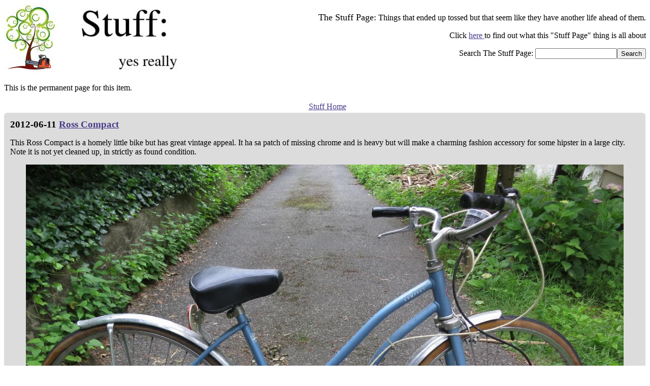

--- FILE ---
content_type: text/html; charset=ISO-8859-1
request_url: http://user-agent.org/cgi-bin/stuff?item=2012/06/11/Ross_Compact
body_size: 2232
content:
<html xmlns="http://www.w3.org/1999/xhtml" xmlns:fb="http://ogp.me/ns/fb#">
<head>
<title>Stuff Page - Ross Compact</title>
<meta name="description" content="The Stuff Page">
<style type="text/css">
  h3 {margin: 0;}
  h2 {margin: 0;}
  div.rbox {
    -moz-border-radius: 6px;
    -webkit-border-radius: 6px;
    border-radius: 6px;
    text-align: left;
    width:98%;
    border:#DCDCDC 12px solid;
    background:#DCDCDC;
    }
</style>
</head>
<body bgcolor=#ffffff text=#000000 link=#483D8B vlink=#8B008B alink=#ff0000>
<center><table border=0 cellspacing=0 cellpadding=0 WIDTH=100%>
<tr>
<td align=left><img src="/stuff/images/junk_tree.jpg" height=140 alt="stuff page" title="stuff page"></td><td align=left><a href="stuff"><img src="/stuff/images/stuff.jpg" height=140 alt="Got stuff?"></a></td><td align=right><p><font size="+1">The Stuff Page:</font> Things that ended up tossed but that seem like they have another life ahead of them. </p> <p> </p> <p>Click <a href="faq" title="Click to get our half-assed FAQ!"> here </a> to find out what this "Stuff Page" thing is all about</p> <p> <form METHOD=GET  action="stuff"> Search The Stuff Page:  <input TYPE=text NAME="q" VALUE="" SIZE=18><input TYPE=submit VALUE="Search"></form> </p> </td></tr></table></center>

<p>This is the permanent page for this item.</p>
<center><table width=100%><tr><td width="35%" ></td><td  width="30%" align="center">&nbsp;&nbsp;<a href="stuff" title="Home">Stuff Home</a></td><td width="35%"  >&nbsp;&nbsp;&nbsp;&nbsp;</td>
</tr></table></center>
<!-- /data/sites/user-agent/stuff/content/2012/06/11/Ross_Compact -->
<div class="rbox">
<h3> 2012-06-11 <a href="stuff?item=2012/06/11/Ross_Compact" title="Permanent link for this item">Ross Compact</a>  </h3>

<P>This Ross  Compact is  a homely little  bike but has  great vintage
appeal. It ha sa patch of missing  chrome and is heavy but will make a
charming fashion accessory for some hipster in a large city.  Note it is not yet cleaned up, in strictly as found condition. </P>

<div style="text-align: center;"><img src="/stuff/images/ross_compact_3_speed_02.jpg" alt="Ross Compact" title="Ross Compact" style="max-width:95%;"></div>

</div>
<div>&nbsp;</div>
</body></html>
